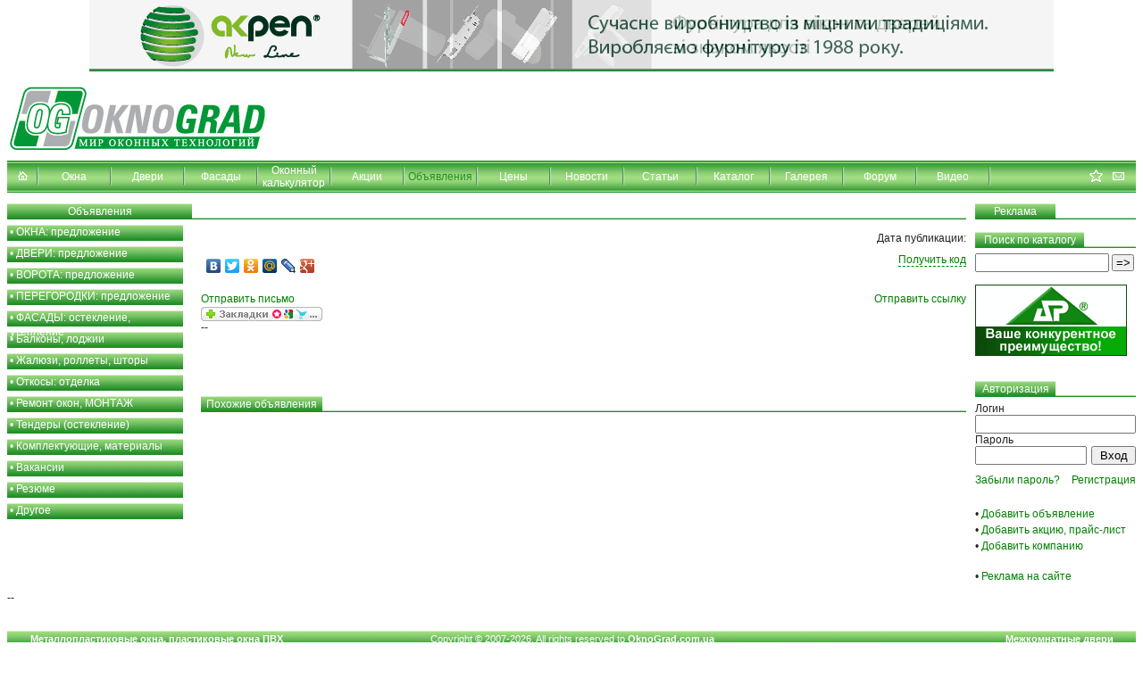

--- FILE ---
content_type: text/html; charset=Windows-1251
request_url: http://board.oknograd.com.ua/others/31237
body_size: 7803
content:
<!DOCTYPE HTML PUBLIC "-//W3C//DTD HTML 4.01 Transitional//EN">
<html>
<head>
<meta  name="viewport"  content="width=device-width">
<title>. , 01.01.1970.   </title>
<meta http-equiv="X-UA-Compatible" content="IE=8" />
<meta name="keywords" content=", окна">
<meta name="description" content=". ">
<link rel="stylesheet" href="http://oknograd.com.ua/front/css/style.css" type="text/css">
<meta http-equiv="Content-Type" content="text/html; charset=windows-1251">
<link rel="icon" href="http://oknograd.com.ua/favicon.ico" type="image/x-icon">
<link rel="shortcut icon" href="http://oknograd.com.ua/favicon.ico" type="image/x-icon">

<!-- SCRIPT src="http://oknograd.com.ua/front/js/pel.js"></SCRIPT -->
<script type="text/javascript" src="http://oknograd.com.ua/front/js/jquery-1.3.2.min.js"></script>
<script type="text/javascript" src="http://oknograd.com.ua/front/js/document.ready.js"></script>

<script type="text/javascript" src="http://oknograd.com.ua/front/js/jquery.fancybox/jquery.fancybox-1.2.1.js"></script>
<link rel="stylesheet" href="http://oknograd.com.ua/front/js/jquery.fancybox/jquery.fancybox.css" type="text/css" media="screen">

<script type="text/javascript" src="http://oknograd.com.ua/front/js/jquery.cookie.js"></script>

<script type="text/javascript" src="http://oknograd.com.ua/front/js/jquery.rating.js"></script>
<link rel='stylesheet' type='text/css' href='http://oknograd.com.ua/front/css/rating.css' />


  
<script type="text/javascript">

  var _gaq = _gaq || [];
  _gaq.push(['_setAccount', 'UA-33293133-1']);
  _gaq.push(['_setDomainName', 'oknograd.com.ua']);
  _gaq.push(['_trackPageview']);

  (function() {
    var ga = document.createElement('script'); ga.type = 'text/javascript'; ga.async = true;
    ga.src = ('https:' == document.location.protocol ? 'https://ssl' : 'http://www') + '.google-analytics.com/ga.js';
    var s = document.getElementsByTagName('script')[0]; s.parentNode.insertBefore(ga, s);
  })();

</script>




</head>

<body style="margin-top: 0px; margin-bottom: 0px; padding-top: 0px; padding-bottom: 0px;">
<div style="display: none;">
                                                                                             
<!--Rating@Mail.ru COUNTER--><script language="JavaScript" type="text/javascript"><!--
d=document;var a='';a+=';r='+escape(d.referrer)
js=10//--></script><script language="JavaScript1.1" type="text/javascript"><!--
a+=';j='+navigator.javaEnabled()
js=11//--></script><script language="JavaScript1.2" type="text/javascript"><!--
s=screen;a+=';s='+s.width+'*'+s.height
a+=';d='+(s.colorDepth?s.colorDepth:s.pixelDepth)
js=12//--></script><script language="JavaScript1.3" type="text/javascript"><!--
js=13//--></script><script language="JavaScript" type="text/javascript"><!--
d.write('<IMG src="http://d6.c2.b4.a1.top.list.ru/counter'+
'?id=1320587;js='+js+a+';rand='+Math.random()+
'" height=1 width=1/>')
if(11<js)d.write('<'+'!-- ')//--></script><noscript><img
src="http://d6.c2.b4.a1.top.list.ru/counter?js=na;id=1320587"
height=1 width=1 alt=""/></noscript><script language="JavaScript" type="text/javascript"><!--
if(11<js)d.write('--'+'>')//--></script><!--/COUNTER-->

                                                                                                                            </div>




						<a  href="http://oknograd.com.ua/gotoBannerAdv.php?id=369&url=https://profiteks.com.ua/ua/prices/najimnye_garnitury/" target="_blank" style="text-align: center; display: block;"><img src="http://oknograd.com.ua/front/graphic/Akpen_New_Line_82d881f52e6e95e8568d8e67bab7afdf.gif"
				  alt="Фурнітура для вікон та дверей зі знаком якості" title="AKPEN: фурнітура для вікон та дверей зі знаком якості"
				style="border: 0 none;"></a>
			

	



      <table width=100% height=100% cellspacing=0 cellpadding=0 border=0>
        <tr height=100>
          <td ><a href="http://oknograd.com.ua/"><img src="http://oknograd.com.ua/front/image/oknograd.jpg" width="296" height="100" border="0" alt="Окно-Grad: пластиковые окна, окна ПВХ, алюминиевые, двери межкомнатные" title="Окно-Grad: пластиковые окна, окна ПВХ, алюминиевые, двери межкомнатные"></a></td>
          <td align=right>

			  

		</td>
        </tr>
        <tr height=36>
          <td colspan=2 background="http://oknograd.com.ua/front/image/menu_bg.gif" align="left"><table width="100%" height="36" border="0" cellpadding="0" cellspacing="0" background="http://oknograd.com.ua/front/image/menu_bg.gif" bgcolor="#66B758">
    <tr height="36">
        <td width="31">
            <a href="http://oknograd.com.ua/"><img src="http://oknograd.com.ua/front/image/home.gif" width="31" height="36" border="0" alt="На главную" style="cursor:pointer" onMouseOver="this.src='http://oknograd.com.ua/front/image/home_hover.gif'" onMouseOut="this.src='http://oknograd.com.ua/front/image/home.gif'"></a>
        </td>

                      <td width="6" valign="top"><img src="http://oknograd.com.ua/front/image/razdel.gif" width="6" height="36" alt=" | "></td>
        <td width="76" align="center" id="menu_5">
          			<a  class="menu" href="http://oknograd.com.ua/firm/">Окна</a>		          </td>
        		                      <td width="6" valign="top"><img src="http://oknograd.com.ua/front/image/razdel.gif" width="6" height="36" alt=" | "></td>
        <td width="76" align="center" id="menu_6">
          			<a  class="menu" href="http://oknograd.com.ua/dveri/">Двери</a>		          </td>
        		                      <td width="6" valign="top"><img src="http://oknograd.com.ua/front/image/razdel.gif" width="6" height="36" alt=" | "></td>
        <td width="76" align="center" id="menu_7">
          			<a  class="menu" href="http://oknograd.com.ua/fasad/">Фасады</a>		          </td>
        		                      <td width="6" valign="top"><img src="http://oknograd.com.ua/front/image/razdel.gif" width="6" height="36" alt=" | "></td>
        <td width="76" align="center" id="menu_20">
          			<a  class="menu" href="http://oknograd.com.ua/calc/windows/">Оконный калькулятор</a>		          </td>
        		                      <td width="6" valign="top"><img src="http://oknograd.com.ua/front/image/razdel.gif" width="6" height="36" alt=" | "></td>
        <td width="76" align="center" id="menu_18">
          			<a  class="menu" href="http://oknograd.com.ua/actions/">Акции</a>		          </td>
        		                      <td width="6" valign="top"><img src="http://oknograd.com.ua/front/image/razdel.gif" width="6" height="36" alt=" | "></td>
        <td width="76" align="center" id="menu_4">
          			<a class="menu_sel" id="global_menu_sel" href="http://board.oknograd.com.ua/">Объявления</a>
                  </td>
        		                      <td width="6" valign="top"><img src="http://oknograd.com.ua/front/image/razdel.gif" width="6" height="36" alt=" | "></td>
        <td width="76" align="center" id="menu_21">
          			<a  class="menu" href="http://oknograd.com.ua/prices/">Цены</a>		          </td>
        		                      <td width="6" valign="top"><img src="http://oknograd.com.ua/front/image/razdel.gif" width="6" height="36" alt=" | "></td>
        <td width="76" align="center" id="menu_1">
          			<a  class="menu" href="http://oknograd.com.ua/news/">Новости</a>		          </td>
        		                      <td width="6" valign="top"><img src="http://oknograd.com.ua/front/image/razdel.gif" width="6" height="36" alt=" | "></td>
        <td width="76" align="center" id="menu_3">
          			<a  class="menu" href="http://oknograd.com.ua/articles/">Статьи</a>		          </td>
        		                      <td width="6" valign="top"><img src="http://oknograd.com.ua/front/image/razdel.gif" width="6" height="36" alt=" | "></td>
        <td width="76" align="center" id="menu_2">
          			<a  class="menu" href="http://oknograd.com.ua/catalog/">Каталог</a>		          </td>
        		        <td width="6" valign="top"><img src="http://oknograd.com.ua/front/image/razdel.gif" width="6" height="36" alt=" | "></td>
        <td width="76" align="center" id="menu_2">
			<a class="menu" href="http://gallery.oknograd.com.ua/" >Галерея</a>
        </td>
		                      <td width="6" valign="top"><img src="http://oknograd.com.ua/front/image/razdel.gif" width="6" height="36" alt=" | "></td>
        <td width="76" align="center" id="menu_13">
          			<noindex><a rel="nofollow" class="menu" href="http://oknograd.com.ua/forum/">Форум</a></noindex>		          </td>
        		              <td width="6" valign="top"><img src="http://oknograd.com.ua/front/image/razdel.gif" width="6" height="36" alt=" | "></td>
		<td width="76" align="center" id="menu_13">
			<a class="menu" href="http://video.oknograd.com.ua/" >Видео</a>
        </td>
		 <td width="6" valign="top"><img src="http://oknograd.com.ua/front/image/razdel.gif" width="6" height="36" alt=" | "></td>

        <td valign="top" nowrap align="right">
            <img src="http://oknograd.com.ua/front/image/star.gif" width="23" height="30" border="0" style="cursor:pointer" onClick="addfav(); return false;" onMouseOver="this.src='http://oknograd.com.ua/front/image/star_hoverr.gif'" onMouseOut="this.src='http://oknograd.com.ua/front/image/star.gif'" alt="">
            <script type="text/javascript">
              var aa='url(#default#homepage)'; var bb='http://oknograd.com.ua/';
              var cc='http://oknograd.com.ua/front/image/makestart_hoverr.gif'; var dd='http://oknograd.com.ua/front/image/makestart.gif';
              if (document.all) document.write('<img src="http://oknograd.com.ua/front/image/makestart.gif" width="25" height="30" border="0" onClick="this.style.behavior=aa; this.setHomePage(bb); return false;" onMouseOver="this.src=cc" onMouseOut="this.src=dd" style="cursor:pointer" alt="">');
            </script>
            <a href="mailto:info@oknograd.com.ua"><img src="http://oknograd.com.ua/front/image/mail.gif" width="30" height="30" border="0" onMouseOver="this.src='http://oknograd.com.ua/front/image/mail_hoverr.gif'" onMouseOut="this.src='http://oknograd.com.ua/front/image/mail.gif'" alt="Письмо"></a>
        </td>
    </tr>

</table></td>
        </tr>
        <tr height=12><td colspan=2 height="12" align="center">
                </td></tr>
                <tr>
          <td valign=top colspan=2>
            <table width=100% cellspacing=0 cellpadding=0 border=0>
    <tr>
        <td valign=top align=center width=90>
            <table width="100%" height="18" border="0" cellpadding="0" cellspacing="0">
                <tr>
                    <td width=90 background="http://oknograd.com.ua/front/image/bg_title.gif"><div align="center" class='h1'>&nbsp;&nbsp;Объявления&nbsp;&nbsp;</div></td>
                </tr>
            </table>
        </td>
        <td width=10 background="http://oknograd.com.ua/front/image/title.gif">&nbsp;</td>
        <td align=left background="http://oknograd.com.ua/front/image/title.gif">
                     </td>
        <td width=10>&nbsp;</td>
        <td align=left width=120>
            <table width="100%" height="18" border="0" cellpadding="0" cellspacing="0">
                <tr>
                    <td width="90" background="http://oknograd.com.ua/front/image/bg_title.gif"><div align="center" class='h1'>Реклама</div></td>
                    <td background="http://oknograd.com.ua/front/image/title.gif">&nbsp;</td>
                </tr>
            </table>
        </td>
    </tr>
    <tr>
        <td align=left valign=top width=207 style="line-height: 140%; padding-top: 6px;">
            <span style="display: none;"><table  cellspacing=0 cellpadding=0 align=left border=0>

  
	<tr>
				<td align=left nowrap>
			<a class="bb"  id="menu_item_catId_25" href="http://board.oknograd.com.ua/windows/">ОКНА: предложение</a>&nbsp;|&nbsp;
		</td>
				<td align=left nowrap>
			<a class="bb"  id="menu_item_catId_35" href="http://board.oknograd.com.ua/dveri/">ДВЕРИ: предложение</a>&nbsp;|&nbsp;
		</td>
				<td align=left nowrap>
			<a class="bb"  id="menu_item_catId_37" href="http://board.oknograd.com.ua/vorota/">ВОРОТА: предложение</a>&nbsp;|&nbsp;
		</td>
				<td align=left nowrap>
			<a class="bb"  id="menu_item_catId_42" href="http://board.oknograd.com.ua/peregorodki/">ПЕРЕГОРОДКИ: предложение</a>&nbsp;|&nbsp;
		</td>
				<td align=left nowrap>
			<a class="bb"  id="menu_item_catId_41" href="http://board.oknograd.com.ua/fasad/">ФАСАДЫ: остекление, утепление</a>&nbsp;|&nbsp;
		</td>
				<td align=left nowrap>
			<a class="bb"  id="menu_item_catId_38" href="http://board.oknograd.com.ua/balkony/">Балконы, лоджии</a>&nbsp;|&nbsp;
		</td>
				<td align=left nowrap>
			<a class="bb"  id="menu_item_catId_36" href="http://board.oknograd.com.ua/jaluzi/">Жалюзи, роллеты, шторы</a>&nbsp;|&nbsp;
		</td>
				<td align=left nowrap>
			<a class="bb"  id="menu_item_catId_40" href="http://board.oknograd.com.ua/otkosy/">Откосы: отделка</a>&nbsp;|&nbsp;
		</td>
				<td align=left nowrap>
			<a class="bb"  id="menu_item_catId_2" href="http://board.oknograd.com.ua/services/">Ремонт окон, МОНТАЖ</a>&nbsp;|&nbsp;
		</td>
				<td align=left nowrap>
			<a class="bb"  id="menu_item_catId_30" href="http://board.oknograd.com.ua/orders/">Тендеры (остекление)</a>&nbsp;|&nbsp;
		</td>
				<td align=left nowrap>
			<a class="bb"  id="menu_item_catId_31" href="http://board.oknograd.com.ua/accessories/">Комплектующие, материалы</a>&nbsp;|&nbsp;
		</td>
				<td align=left nowrap>
			<a class="bb"  id="menu_item_catId_32" href="http://board.oknograd.com.ua/vacancy/">Вакансии</a>&nbsp;|&nbsp;
		</td>
				<td align=left nowrap>
			<a class="bb"  id="menu_item_catId_33" href="http://board.oknograd.com.ua/resume/">Резюме</a>&nbsp;|&nbsp;
		</td>
				<td align=left nowrap>
			<a class="bb"  id="menu_item_catId_23" href="http://board.oknograd.com.ua/others/">Другое</a>&nbsp;|&nbsp;
		</td>
			</tr>

  
</table></span>
                    <div class="l_menu_line">&bull;
                <a href="http://board.oknograd.com.ua/windows/" class="menu">ОКНА: предложение</a>
            </div>
                    <div class="l_menu_line">&bull;
                <a href="http://board.oknograd.com.ua/dveri/" class="menu">ДВЕРИ: предложение</a>
            </div>
                    <div class="l_menu_line">&bull;
                <a href="http://board.oknograd.com.ua/vorota/" class="menu">ВОРОТА: предложение</a>
            </div>
                    <div class="l_menu_line">&bull;
                <a href="http://board.oknograd.com.ua/peregorodki/" class="menu">ПЕРЕГОРОДКИ: предложение</a>
            </div>
                    <div class="l_menu_line">&bull;
                <a href="http://board.oknograd.com.ua/fasad/" class="menu">ФАСАДЫ: остекление, утепление</a>
            </div>
                    <div class="l_menu_line">&bull;
                <a href="http://board.oknograd.com.ua/balkony/" class="menu">Балконы, лоджии</a>
            </div>
                    <div class="l_menu_line">&bull;
                <a href="http://board.oknograd.com.ua/jaluzi/" class="menu">Жалюзи, роллеты, шторы</a>
            </div>
                    <div class="l_menu_line">&bull;
                <a href="http://board.oknograd.com.ua/otkosy/" class="menu">Откосы: отделка</a>
            </div>
                    <div class="l_menu_line">&bull;
                <a href="http://board.oknograd.com.ua/services/" class="menu">Ремонт окон, МОНТАЖ</a>
            </div>
                    <div class="l_menu_line">&bull;
                <a href="http://board.oknograd.com.ua/orders/" class="menu">Тендеры (остекление)</a>
            </div>
                    <div class="l_menu_line">&bull;
                <a href="http://board.oknograd.com.ua/accessories/" class="menu">Комплектующие, материалы</a>
            </div>
                    <div class="l_menu_line">&bull;
                <a href="http://board.oknograd.com.ua/vacancy/" class="menu">Вакансии</a>
            </div>
                    <div class="l_menu_line">&bull;
                <a href="http://board.oknograd.com.ua/resume/" class="menu">Резюме</a>
            </div>
                    <div class="l_menu_line">&bull;
                <a href="http://board.oknograd.com.ua/others/" class="menu">Другое</a>
            </div>
                </td>
        <td width=10>&nbsp;</td>
        <td valign=top align=center>

            <table cellpadding="0" cellspacing="0" border="0"  width="100%" class="content">
                <tr><td align=center colspan=2>&nbsp;</td></tr>
                <tr><td align=right colspan=2><div style="margin-bottom: 10px;">Дата публикации: <b></b></div></td></tr>

                <tr class="text" height="1%" valign="top">
                    <td>

                        <script type="text/javascript"
                                src="http://yandex.st/share/share.js" charset="utf-8"></script>
                        <div
                                class="yashare-auto-init" data-yashareL10n="ru" data-yashareType="none" data-yashareQuickServices="yaru,vkontakte,facebook,twitter,odnoklassniki,moimir,lj,gplus"></div>

                    </td>
                    <td align="right">


                        <div id="fb-root"></div><script src="http://connect.facebook.net/ru_RU/all.js#xfbml=1"></script><fb:like href="" send="false" layout="button_count" width="140" show_faces="false" action="like" font=""></fb:like>

                        <div class="getcode_wrap">
                            <a href="#" onclick="getcode_href_click(); return false;" class="getcode_href">Получить код</a>
                            <div class="getcode_code"><textarea class="getcode_textarea"></textarea></div>
                        </div>

                    </td>
                </tr>


                <tr class='text'>
                    <td colspan=2 class="getcode_text">
                                            
                    </td>
                </tr>

                <tr><td colspan=2>&nbsp;</td></tr>
                <tr class='text' style="line-height: 18px">
                    <td align=left valign=top>
                                                                                                        <noindex><a rel="nofollow" href="#" onClick="senditto('',''); return false;" class="bb">Отправить письмо</a></noindex><br>
                        <noindex><script src="http://oknograd.com.ua/front/js/ok2.js" type="text/javascript"></script></noindex>
                    </td>
                    <td align=right valign=top>

                        <a href="#" class="bb" onClick="$('#tellForm').toggle();return false;">Отправить ссылку</a>
                        <form name="tellForm" method="POST" id="tellForm" style="padding: 0; margin: 0; display: none;" onSubmit="if((this.name.value=='')||(this.name.value=='Ваше имя'))return false;if((this.send_to.value=='')||(this.send_to=='Е-mail получателя'))return false;this.text.value='Пользователь '+this.name.value+' отправил Вам ссылку на публикацию: &quot;&quot;.\nПрочитать публикацию Вы можете по ссылке: http://oknograd.loc/board/others/31237\n';this.send_to_email.value=this.send_to.value;return true;" action="http://oknograd.com.ua/contact/send/-1/4/x.x">
                            <input type="text" name="name" id="name" value="Ваше имя" onClick="if(this.value=='Ваше имя')this.value=''"><br>
                            <input type="text" name="send_to" id="send_to" value="E-mail получателя" onClick="if(this.value=='E-mail получателя')this.value=''"><br>
                            <input type="hidden" name="send_to_email" id="send_to_email" value="">
                            <input type="hidden" name="email" id="email" value="info@oknograd.com.ua">
                            <input type="hidden" name="text" id="text" value="">
                            <input type="hidden" name="send_to_name" id="send_to_name" value="">
							<input type="hidden" name="send_to_user_id" value="">
                            <input type="hidden" name="was_page" id="was_page" value="http://oknograd.loc/board/others/31237">
                            <input type="submit" value="Отправить">
                        </form>

                        <!--    <br><br>
    <a href="" class="bb"> &gt;&gt;&gt;</a>-->

                    </td>
                </tr>
					<td>--</td>
            </table>

            <br /><br /><br /><br /><br />

            <table width="100%" height="18" border="0" cellpadding="0" cellspacing="0">
                <tr><td width="1%" background="http://oknograd.com.ua/front/image/bg_title.gif"><div align="center" class='h1'>&nbsp;&nbsp;Похожие&nbsp;объявления&nbsp;&nbsp;</div></td>
                    <td background="http://oknograd.com.ua/front/image/title.gif">&nbsp;</td></tr>
            </table><table cellpadding="0" cellspacing="0" border="0"  width="100%">
                </table>

        <script type="text/javascript">
            function senditto(js_send_to, js_send_to_name) {
///  alert("was_page == "+document.forms.sendmail["was_page"].value+"\nsend_to == "+js_send_to+"\nsend_to_name == "+js_send_to_name);
                document.forms.sendmail["send_to"].value = js_send_to;
                document.forms.sendmail["send_to_name"].value = js_send_to_name;
                document.forms.sendmail.submit();
            }
        </script>
            <form name="sendmail" id="sendmail" action="http://oknograd.com.ua/contact/view/-1/4/x.x" method="POST">
                <input type="hidden" name="was_page" id="was_page" value="http://board.oknograd.com.ua/others/31237">
                <input type="hidden" name="send_to" id="send_to" value="">
                <input type="hidden" name="send_to_name" id="send_to_name" value="">
				<input type="hidden" name="send_to_user_id" value="">
            </form>

        </td>
        <td width=10>&nbsp;</td>
        <td valign=top align=left width=120>
                    <br>
        

                    <table width="180" height="18" border="0" cellpadding="0" cellspacing="0" >
                <tr>
                    <td width="122" nowrap background="http://oknograd.com.ua/front/image/bg_title.gif"><div align="center" class='h1'>&nbsp;&nbsp;Поиск по каталогу&nbsp;&nbsp;</div></td>
                    <td background="http://oknograd.com.ua/front/image/title.gif">&nbsp;</td>
                </tr>
            </table>
            <form method="POST" action="http://oknograd.com.ua/search_engine/search/page1/0/0" id="searchform" style="padding:0; margin:0; margin-top: 6px;">
            <table width="180" border="0" cellpadding="0" cellspacing="0"><tr><td nowrap>
              <input name="key_text" type="text" value="" maxlength="40" style="width: 150px;">
              <input type="submit" value="=&gt;" style="padding: 0; width: 25px;">
                          </td></tr></table>
            </form>
            <br/>
            
						<a  href="http://oknograd.com.ua/gotoBannerAdv.php?id=309&url=http://profiteks.com.ua/catalog/akpen/" target="_blank"><img src="http://oknograd.com.ua/front/graphic/Akpen_170_80_b770f8964827380b5ba1f661e9026eec.gif"
				  alt="Фурнитура AKPEN" title="Дверная фурнитура AKPEN"
				style="border: 0 none;"></a>
			
	<br /><br />

            <br><noindex>
<table width="180" height="18" border="0" cellpadding="0" cellspacing="0">
  <tr>
    <td width="90" nowrap background="http://oknograd.com.ua/front/image/bg_title.gif" align="center"><div align="center" class='h1'>&nbsp;&nbsp;Авторизация&nbsp;&nbsp;</div></td>
    <td width="90" background="http://oknograd.com.ua/front/image/title.gif">&nbsp;</td>
  </tr>
</table>

        
    <div id="regFormL" style="display: block; padding-top: 6px;" >
        <form method="POST" action="http://oknograd.com.ua/registration/login/-1/4/x.x" style="margin: 0 0 10px;">
            Логин<br>
            <input name="login" type="text" value="" maxlength="30" style="width: 180px"><br>
            Пароль<br>
            <table cellspacing=0 cellpadding=0 width=180><tr>
              <td align="left"><input name="password" type="password" value="" maxlength="30" style="width: 125px;"></td>
              <td align="right"><input name="button" type="submit" value="Вход" style="width: 50px;"></td>
            </tr></table>
        </form>
        <table width="180" cellspacing=0 cellpadding=0><tr>
            <td align="left" nowrap><a rel="nofollow" href="#" class="bb" onClick="document.getElementById('regFormL').style.display = 'none'; document.getElementById('remFormL').style.display = 'block'; return false;">Забыли пароль?</a></td>
            <td align="right" nowrap><a rel="nofollow" href="http://oknograd.com.ua/registration/" class="bb">Регистрация</a></td>
        </tr></table>
    </div>

    <div id="remFormL" style="display: none; padding-top: 6px;">
        <form method="POST" action="http://oknograd.com.ua/registration/remind/1/4/x.x" style="margin: 0 0 1px;">
            Логин<br>
            <input name="login" type="text" value="" maxlength="30" style="width: 180px;">
            <table cellspacing=0 cellpadding=0 width=180><tr>
            Е-mail регистрации<br>
                <td align="left"><input name="email" type="text" value="" maxlength="30" style="width: 150px;"></td>
                <td align="right"><input name="button" type="submit" value="&raquo;" style="width: 25px; font-weight: bold; font-family: verdana;"></td>
              </tr><tr><td colspan="2">
                <span class="tbb" style="font-size: 90%; line-height: 80%; color: red;">Заполняется одно из полей</span>
            </td></tr></table>
        </form>
        <table width="180" cellspacing=0 cellpadding=0><tr>
            <td align="left" nowrap><a rel="nofollow" href="#" class="bb" onClick="document.getElementById('regFormL').style.display = 'block'; document.getElementById('remFormL').style.display = 'none'; return false;">Назад</a></td>
            <td align="right" nowrap><a rel="nofollow" href="http://oknograd.com.ua/registration/" class="bb">Регистрация</a></td>
        </tr></table>
    </div>

    <br clear="all">

    <div style="padding-bottom: 4px; margin-top: 10px; width: 180px;">&bull; <a rel="nofollow" href="http://oknograd.com.ua/addmessage" class="bb">Добавить объявление</a></div>
<!--    <div style="padding-bottom: 4px; width: 180px;">&bull; <a rel="nofollow" href="http://oknograd.com.ua/login/" class="bb">Добавить новость, статью</a></div>-->
    <div style="padding-bottom: 4px; width: 180px;">&bull; <a rel="nofollow" href="http://oknograd.com.ua/login/" class="bb">Добавить акцию, прайс-лист</a></div>
    <div style="padding-bottom: 10px; margin-bottom: 10px; width: 180px;">&bull; <a rel="nofollow" href="http://oknograd.com.ua/registration/" class="bb">Добавить компанию</a></div>
    <div style="padding-bottom: 0px; margin-bottom: 10px; width: 180px;">&bull; <a rel="nofollow" href="http://oknograd.com.ua/pakety_razmescheniya/ " class="bb">Реклама на сайте</a></div>
</noindex>        </td>
    </tr>
	<td>--</td>
</table>



          </td>
        </tr>
        <tr>
          <td colspan=2 valign=bottom height=1%>
            <table width="100%" border="0" cellspacing="0" cellpadding="0">
              <tr><td height="12"></td></tr>
              <tr><td height="20" background="http://oknograd.com.ua/front/image/bg_title_22.gif" align=center valign=middle>
                <table cellspacing=0 cellpadding=0 width=96% border=0 style="margin: 0 auto 2px;"><tr>
                  <td nowrap align=left width=25%><a href="http://oknograd.com.ua/" class="menu" style="font-size:11px;"><strong>Металлопластиковые окна, пластиковые окна ПВХ</strong></a></td>
                  <td align=center width=50% nowrap style="text-decoration: none; font-size:11px; color: white">Copyright © 2007-2026. All rights reserved to <strong>OknoGrad.com.ua</strong></td>
                  <td nowrap align=right width=25%><a href="http://oknograd.com.ua/dveri/mejkomnatnie_dveri/" class="menu" style="font-size:11px;"><strong>Межкомнатные двери</strong></a></td>
                </tr></table>
              </td></tr>
              <tr><td height="7"></td></tr>
            </table>
            <table width="100%" border="0" cellspacing="0" cellpadding="0">
              <tr>
                <td valign="top">

                                                                                                      <noindex>&nbsp;
<!-- I.UA counter --><a href="http://www.i.ua/" target="_blank" onclick="this.href='http://i.ua/r.php?24715';" title="Rated by I.UA">
<script type="text/javascript" language="javascript"><!--
iS='<img src="http://r.i.ua/s?u24715&p63&n'+Math.random();
iD=document;iD.cookie="iua=1";if(iD.cookie)iS+='&c1';
iS+='&d'+(screen.colorDepth?screen.colorDepth:screen.pixelDepth)+"&w"+screen.width+'&h'+screen.height
iT=iD.referrer.slice(7);iH=window.location.href.slice(7);
((iI=iT.indexOf('/'))!=-1)?(iT=iT.substring(0,iI)):(iI=iT.length);
if(iT!=iH.substring(0,iI))iS+='&f'+escape(iD.referrer.slice(7))
iS+='&r'+escape(iH);
iD.write(iS+'" border="0" width="88" height="31" />');
//--></script></a><!-- End of I.UA counter -->
&nbsp;
<!--bigmir)net TOP 100-->
<script type="text/javascript" language="javascript"><!--
function BM_Draw(oBM_STAT) { document.write('<table cellpadding="0" cellspacing="0" border="0" style="display:inline;margin-right:4px;"><tr><td><div style="margin:0px;padding:0px;font-size:1px;width:88px;"><div style="background:url(\'http://i.bigmir.net/cnt/samples/diagonal/b63_top.gif\') no-repeat bottom;"> </div><div style="font:10px Tahoma;background:url(\'http://i.bigmir.net/cnt/samples/diagonal/b63_center.gif\');"><div style="text-align:center;"><a href="http://www.bigmir.net/" target="_blank" style="color:#0000ab;text-decoration:none;font:10px Tahoma;">bigmir<span style="color:#ff0000;">)</span>net</a></div><div style="margin-top:3px;padding: 0px 6px 0px 6px;color:#12351d;"><div style="float:left;font:10px Tahoma;">'+oBM_STAT.hosts+'</div><div style="float:right;font:10px Tahoma;">'+oBM_STAT.hits+'</div></div><br clear="all"/></div><div style="background:url(\'http://i.bigmir.net/cnt/samples/diagonal/b63_bottom.gif\') no-repeat top;"></div></div></td></tr></table>');
}
//-->
</script>
<script type="text/javascript" language="javascript"><!--
bmN=navigator,bmD=document,bmD.cookie='b=b',i=0,bs=[],bm={o:1,v:160693,s:160693,t:0,c:bmD.cookie?1:0,n:Math.round((Math.random()*1000000)),w:0};
for(f=self;f!=f.parent;f=f.parent)bm.w++;
try{if(bmN.plugins&&bmN.mimeTypes.length&&(x=bmN.plugins['ShockwaveFlash']))bm.m=parseInt(x.description.replace(/([a-zA-Z]|s)+/,''));
else for(f=3;f<20;f++)if(eval('new ActiveXObject("ShockwaveFlash.ShockwaveFlash.'+f+'")'))bm.m=f}catch(e){;}
try{bm.y=bmN.javaEnabled()?1:0}catch(e){;}
try{bmS=screen;bm.v^=bm.d=bmS.colorDepth||bmS.pixelDepth;bm.v^=bm.r=bmS.width}catch(e){;}
r=bmD.referrer.slice(7);if(r&&r.split('/')[0]!=window.location.host){bm.f=escape(r);bm.v^=r.length}
bm.v^=window.location.href.length;for(x in bm)bs[i++]=x+bm[x];
bmD.write('<sc'+'ript type="text/javascript" language="javascript" src="http://c.bigmir.net/?'+bs.join('&')+'"></sc'+'ript>');
//-->
</script>
<!--bigmir)net TOP 100-->
</noindex>
                                                                                                                                    


                                                                                                      <noindex><div style="display: none;">
<!--Rating@Mail.ru LOGO--><a target=_top href="http://top.mail.ru/jump?from=1320587"><img SRC="http://d6.c2.b4.a1.top.list.ru/counter?id=1320587;t=212;l=1" border=0 height=31 width=88 alt="Рейтинг@Mail.ru"/></a><!--/LOGO-->
&nbsp;&nbsp;
<!-- MyCounter v.2.0 -->
<script type="text/javascript"><!--
my_id = 29359;
my_width = 88;
my_height = 61;
my_alt = "MyCounter - Ваш счётчик";
//--></script>
<script type="text/javascript" src="http://scripts.mycounter.com.ua/counter2.0.js"></script>
<noscript><a target="_blank" href="http://mycounter.com.ua/"><img src="http://get.mycounter.com.ua/counter.php?id=29359" title="MyCounter - Ваш счётчик" alt="MyCounter - Ваш счётчик" width="88" height="61" border="0" /></a></noscript>
<!--/ MyCounter -->
</div></noindex>
                                                                                                                                    
                </td>
                <td rowspan=2>
                  <div align="right" style="font-size:11px" class="h2">

					  www.OknoGrad.com.ua - оконный каталог: окна металлопластиковые (ПВХ), алюминиевые, деревянные; двери, фасады, жалюзи, роллеты.<br />
                      <h4 style="font-size: 11px; margin: 0; display: inline; font-weight: normal;">. , 01.01.1970. </h4>
                      <br><br>
                      При использовании информации, ссылка (для интернет публикаций &ndash; гипперссылка) на www.OknoGrad.com.ua обязательна!<br>
                      Администраторы не несут ответственность за содержание информации, которую размещают пользователи ресурса.
                  </div>
                </td>
                <td width="10"> </td>
                <td width="3" bgcolor="#CCCCCC"> </td>
                <td width="10"> </td>
                <td width="100" align="center" style="font-size: 11px">
                    Copyright © 2007 <a href="http://oknograd.com.ua/" class="h2" style="font-size: 11px; color: #000">OknoGrad.com.ua</a>
                </td>
              </tr>

              <tr>
                <td>
                  <br><noindex><a rel="nofollow" href="http://oknograd.com.ua/links/" class='h2' style="font-size:11px; font-weight:bold;">Обмен ссылками</a></noindex>
                </td>
                <td width="10"> </td>
                <td width="3" bgcolor="#CCCCCC"> </td>
                <td width="10"> </td>
                <td align=center>
                  <br><noindex><a rel="nofollow" href="http://oknograd.com.ua/contact/" class="h2" style="font-size: 11px; font-weight: bold;">Обратная связь</a></noindex>
                </td>
              </tr>
              <tr><td height="6"></td></tr>
            </table>
          </td>
        </tr>
      </table>

                                                                                                      <noindex><div style="visibility: hidden;"><!--LiveInternet counter--><script type="text/javascript"><!--
document.write("<a href='http://www.liveinternet.ru/click' "+"target=_blank><img src='http://counter.yadro.ru/hit?t24.1;r"+escape(document.referrer)+((typeof(screen)=="undefined")?"":";s"+screen.width+"*"+screen.height+"*"+(screen.colorDepth?screen.colorDepth:screen.pixelDepth))+";u"+escape(document.URL)+";"+Math.random()+"' alt='' title='LiveInternet: показано число посетителей за"+" сегодня' "+"border=0 width=88 height=15><\/a>")
//--></script><!--/LiveInternet--></div></noindex>
                                                                                                                                    </body>
</html>

--- FILE ---
content_type: text/css
request_url: http://oknograd.com.ua/front/css/style.css
body_size: 2007
content:
p[id^=preview] {
    margin: 0;
}

tr.hoverwhite:hover {
	background-color: white;
	border:1px solid red;
}

td {
	text-align:left;
	box-sizing: border-box;
}
td[align=right] {
	text-align:right !important;
}
td[align=center] {
	text-align:center !important;
}

body {
font-family: Tahoma,Verdana, Arial, Helvetica, sans-serif;
font-size: 12px;
color: #222222;
font-weight: normal;
text-decoration: none;
margin-top: 0px;
}

table {
font-family: Tahoma,Verdana, Arial, Helvetica, sans-serif;
font-size: 12px;
color: #222222;
font-weight: normal;
text-decoration: none
}

tr {
font-family: Tahoma,Verdana, Arial, Helvetica, sans-serif;
font-size: 12px;
color: #222222;
font-weight: normal;
text-decoration: none
}

td {
font-family: Tahoma,Verdana, Arial, Helvetica, sans-serif;
font-size: 12px;
color: #222222;
font-weight: normal;
text-decoration: none
}

a.b {
font-family: Tahoma,Verdana, Arial, Helvetica, sans-serif;
font-size: 12px;
color: #222222;
font-weight: normal;
text-decoration: none;
}
a.b:hover {
font-family: Tahoma,Verdana, Arial, Helvetica, sans-serif;
font-size: 12px;
color: #f4a500;
font-weight: normal;
text-decoration: none;
}

a.black {
font-family: Tahoma,Verdana, Arial, Helvetica, sans-serif;
font-size: 12px;
color: #222222;
font-weight: normal;
text-decoration: none;
}
a.black:hover {
font-family: Tahoma,Verdana, Arial, Helvetica, sans-serif;
font-size: 12px;
color: #222222;
font-weight: normal;
text-decoration: none;
}

.tbb {
font-family: Tahoma,Verdana, Arial, Helvetica, sans-serif;
font-size: 12px;
color: green;
font-weight: normal;
text-decoration: none;
}

a.bb:link {
font-family: Tahoma,Verdana, Arial, Helvetica, sans-serif;
font-size: 12px;
color: green;
font-weight: normal;
text-decoration: none;
}
a.bb:hover {
font-family: Tahoma,Verdana, Arial, Helvetica, sans-serif;
font-size: 12px;
color: #f4a500;
font-weight: normal;
text-decoration: none
}

a.bb_v {
font-family: Tahoma,Verdana, Arial, Helvetica, sans-serif;
font-size: 12px;
color: green;
font-weight: bold;
text-decoration: none;
}
a.bb_v:hover {
font-family: Tahoma,Verdana, Arial, Helvetica, sans-serif;
font-size: 12px;
color: #f4a500;
font-weight: bold;
text-decoration: none
}

a {
font-family: Tahoma,Verdana, Arial, Helvetica, sans-serif;
font-size: 12px;
color: #222222;
font-weight: normal;
text-decoration: underline
}
a:hover {
font-family: Tahoma,Verdana, Arial, Helvetica, sans-serif;
font-size: 12px;
color: #f4a500;
font-weight: normal;
text-decoration: none
}

a.menu {
font-family: Tahoma,Verdana, Arial, Helvetica, sans-serif;
font-size: 12px;
color: #ffffff;
font-weight: normal;
text-decoration: none
}
a.menu:hover{
font-family: Tahoma,Verdana, Arial, Helvetica, sans-serif;
font-size: 12px;
color: #f4a500;
font-weight: normal;
text-decoration: none
}

a.menu_sel {
font-family: Tahoma,Verdana, Arial, Helvetica, sans-serif;
font-size: 12px;
color: #248E29;
font-weight: normal;
text-decoration: none
}
a.menu_sel:hover {
font-family: Tahoma,Verdana, Arial, Helvetica, sans-serif;
font-size: 12px;
color: #f4a500;
font-weight: normal;
text-decoration: none
}

.bb {
font-family: Tahoma,Verdana, Arial, Helvetica, sans-serif;
font-size: 12px;
color: green;
font-weight: normal;
text-decoration: none;
}
.bb_v {
font-family: Tahoma,Verdana, Arial, Helvetica, sans-serif;
font-size: 12px;
color: green;
font-weight: bold;
text-decoration: none;
}
.text_error { color:red; }
.text.error { color:red; }

.AfterGreenLine {
text-align: center;
margin:1em auto
}

.h1 {
/*
    font-family: Tahoma,Verdana, Arial, Helvetica, sans-serif;
    font-size: 12px;
    text-decoration: none
*/
    color: #FFFFFF;
}

.h1_sel {
/*
    font-family: Tahoma,Verdana, Arial, Helvetica, sans-serif;
    font-size: 12px;
    text-decoration: none
*/
    color: #198F21;
}

a.h2 {
/*
    font-family: Tahoma,Verdana, Arial, Helvetica, sans-serif;
    font-size: 12px;
*/
    color: #248f29;
    text-decoration: none
}

h1 {
}

h2 {
color: #FFFFFF;
cursor: default;
display: inline;
font-size: 12px;
font-weight: normal;
margin: 0;
}
h3 {
color: #FFFFFF;
cursor: default;
display: inline;
font-size: 12px;
font-weight: normal;
margin: 0;
}
    h2 a, h2 a:hover, h3 a, h3 a:hover {
    color: #FFFFFF;
    text-decoration: none;
    }


h4 {
}

h5 {
}

.delim_6 {
height: 6px;
}

#addtext h1, #addtext h2, #addtext h3, #addtext h4, #addtext h5 {
color: gray;
font-size:100%;
display: inline;
margin: 0;
}

a.title, .title {
color: #FFFFFF;
text-decoration: none;
text-align: center;
}

.title h1, .title h2, .title h3 {
color: #FFFFFF;
text-decoration: none;
font-size: 100%;
margin: 0;
text-align: center;
font-weight: normal;
}

.blueline h1, .blueline h2, .blueline h3 {
color: green;
text-decoration: none;
font-size: 100%;
margin: 0;
text-align: left;
font-weight: normal;
display: inline;
}

.blueline {
color: green;
text-decoration: none;
font-size: 100%;
margin: 0;
text-align: left;
font-weight: normal;
}

h1.blueline {
color: green;
text-decoration: none;
font-size: 100%;
margin: 0;
text-align: center;
font-weight: normal;
margin-top: 10px;
}

.u { text-decoration: underline; }

table.listTable tr.text td {
	height: 28px;
	padding: 3px 3px;
}

table.list2Table tr.text td {
	/*height: 20px;*/
	padding: 0 3px;
}

table.list2Table table {
	padding: 6px 0;
}



.tooltip_box {
	cursor:help;
	background:url("/front/image/icon_info.png") no-repeat scroll left top transparent;

	position:relative;
	float:left;

	margin-left:3px;

	width:16px;
	height:16px;
	z-index: 100500;
}
#tooltip_box:hover, .tooltip_box:hover {
	background-position: left bottom;
}
.tooltip_box .tooltip {
	border:1px solid black;
	background-color:#FFFFE1;
	cursor:default;

	position:absolute;
	top:1px;
	left:16px;
	padding:1px 3px 3px;

	display:none;

	color:black;
	font-size:11px;
	line-height:110%;

	width: 280px;

	z-index:1005001;
}
#tooltip_box:hover .tooltip {
	display:block;
}
.tooltip_box .tooltip a {
	color:#FF5600;
}
.tooltip_box .tooltip p {
	margin-bottom:0;
}



.i_agree .i_agree_one {
	position: relative;
}
.i_agree .i_agree_one .over {
	background-color: #F6F5F1;
	position: absolute;
	left: 0;
	top: 0;
	width: 100px;
	height: 18px;
	overflow: hidden;
}
.i_agree .i_agree_one input[type=checkbox] {
	margin: 0;
}


.h4em { /* registration edit pages */
	max-height:16em;
	overflow-y:auto;
	overflow-x:visible;
}
.h4em.h4em-bdb1px {
	border-bottom: 1px dashed gray;
}


.labeled_selects {
	
}

/*<!-- 8<- - - - - - - - - - - - - - - - - - - - - - - - - - - - - - - - - - - -->*/

.getcode_wrap {
	position: relative;
	display: -moz-inline-stack;
	display: inline-block;
	vertical-align: 4px;
	zoom:1;
	*display:inline;
}
	.getcode_wrap > a.getcode_href {
		font-weight: normal;
		text-decoration: none;
		color: green;
		border-bottom: 1px dashed green;
	}
	.getcode_wrap > a.getcode_href:hover {
		border-bottom: 0px none green;
	}
	.getcode_wrap > .getcode_code {
		border: 1px solid green;
		background-color: #D7F2C7;
		position: absolute;
		right: 0px;
		top: 18px;
		padding: 4px;
		width: 380px;
		min-width: 380px;
		height: 200px;
		min-height: 200px;
		z-index: 100500;
		
		display:none;
	}
	.getcode_wrap > .getcode_code > textarea.getcode_textarea {
		box-sizing: border-box;
		width: 100%;
		height: 100%;
	}
.l_menu_line { padding-left: 3px; height: 18px; margin: 0 10px 6px 0; background: url(/front/image/bg_title.gif) repeat-x; color: white; }
/*<!-- 8<- - - - - - - - - - - - - - - - - - - - - - - - - - - - - - - - - - - -->*/
.get_callback{margin: 5px 0; display:none;}

.banner_topper {text-align: center; float: left; width: 50%; margin: 5px 0;}

.clear{clear: both;}
.main_box{width: 100%; text-align: center; height: 80px;}

.mfr_articles_l {
    float: left;
    overflow: auto;
    padding: 4px 0 0;
    width: 728px;
}
.mfr_articles_r {
    float: right;
    margin: 0;
    overflow: auto;
    padding-top: 4px;
    text-align: right;
    width: 75px;
}

.pr_okon a{float:left; width: 50%;}
.pr_okon a:first-child{margin-top: 35px;}
#get_callback{margin-left: 25px;}